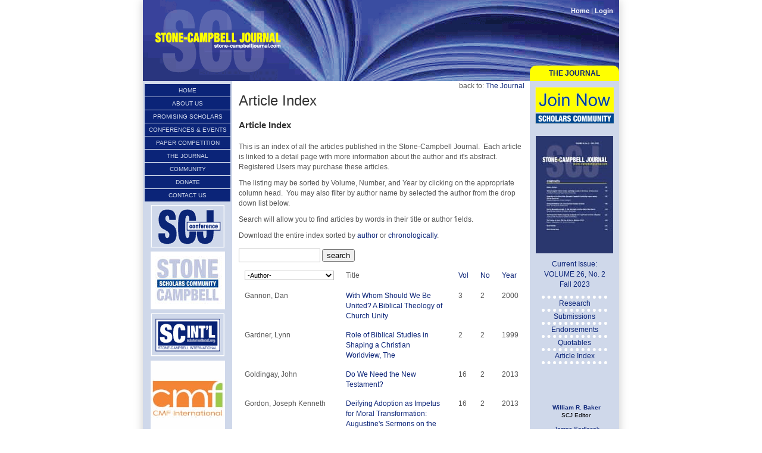

--- FILE ---
content_type: text/html; charset=utf-8
request_url: http://www.stone-campbelljournal.com/the_journal/article_index/not_cached/?tx_caglonglists_pi1%5Bstart%5D=0&tx_caglonglists_pi1%5BstartList%5D=220&tx_caglonglists_pi1%5BsortBy%5D=no&tx_caglonglists_pi1%5BsortDirection%5D=asc&tx_caglonglists_pi1%5BsortByPrev%5D=no
body_size: 8460
content:
<!DOCTYPE html>
<html lang="en">
<head>

<meta charset="utf-8">
<!-- 
	This website is powered by TYPO3 - inspiring people to share!
	TYPO3 is a free open source Content Management Framework initially created by Kasper Skaarhoj and licensed under GNU/GPL.
	TYPO3 is copyright 1998-2013 of Kasper Skaarhoj. Extensions are copyright of their respective owners.
	Information and contribution at http://typo3.org/
-->

<base href="http://www.stone-campbelljournal.com/">


<meta name="generator" content="TYPO3 4.7 CMS">

<link rel="stylesheet" type="text/css" href="typo3temp/stylesheet_ce62659f6a.css?1385738159" media="all">
<link rel="stylesheet" type="text/css" href="fileadmin/templates/skins/skin_scj2012/css/mainstyles.css?1551408342" media="all">
<link rel="stylesheet" type="text/css" href="fileadmin/templates/skins/skin_scj2012/css/rte.css?1338499532" media="all">


<script src="fileadmin/templates/skins/skin_scj2012/js/jquery-1.6.2.min.js?1328991882" type="text/javascript"></script>
<script src="fileadmin/templates/skins/skin_scj2012/js/skin.js?1327772826" type="text/javascript"></script>
<script src="typo3conf/ext/templavoila_framework/core_templates/js/core.js?1385738034" type="text/javascript"></script>
<script src="typo3temp/javascript_055fe1c821.js?1327773573" type="text/javascript"></script>


<title>Article Index &#124; Stone-Campbell Journal </title>
	<!--[if IE 6]>
		<link rel="stylesheet" type="text/css" href="fileadmin/templates/skins/skin_scj2012/css/ie6.css" />
	<![endif]-->


</head>
<body id="f1f">


	<div id="pageWrap" class="subpage">
	<div id="header"><div id="masthead"><a href="http://www.stone-campbelljournal.com/" target="_top" ><img src="typo3temp/pics/b6817f2ac3.gif" width="250" height="130" alt=""></a></div><div class="topNav"><a href="/" >Home</a>&nbsp;&#124;&nbsp;<a href="login/?return_url=%2Fthe_journal%2Farticle_index%2Fnot_cached%2F%3Ftx_caglonglists_pi1%5Bstart%5D%3D0&amp;tx_caglonglists_pi1%5BstartList%5D=220&amp;tx_caglonglists_pi1%5BsortBy%5D=no&amp;tx_caglonglists_pi1%5BsortDirection%5D=asc&amp;tx_caglonglists_pi1%5BsortByPrev%5D=no" >Login</a></div><div id="righttab"><a href="/the_journal/">The Journal</a></div><div class="clearOnly"></div><div class="clear"></div></div>
	
	
	
	
	

	

	<div id="generatedContent-1-wrapper"><div id="globalMenu-wrapper"><ul id="globalMenu"><li><a href="/"  >Home</a></li><li><a href="about_us/"  >About Us</a><ul class="submenu"><li><a href="about_us/purpose_and_general_information/"  >Purpose and General Information</a></li><li><a href="about_us/editors/"  >Editors</a></li><li class="last"><a href="about_us/stone_campbell_international/"  >Stone Campbell International</a></li></ul></li><li><a href="promising_scholars/"  >Promising Scholars</a><ul class="submenu"><li><a href="promising_scholars/2024-promising-scholars/"  >2024 Promising Scholars</a></li><li><a href="promising_scholars/2023-promising-scholars/"  >2023 Promising Scholars</a></li><li><a href="promising_scholars/2022-promising-scholars/"  >2022 Promising Scholars</a></li><li><a href="promising_scholars/2021-promising-scholars/"  >2021 Promising Scholars</a></li><li><a href="promising_scholars/2020-promising-scholars/"  >2020 Promising Scholars</a></li><li><a href="promising_scholars/2019-promising-scholars/"  >2019 Promising Scholars</a></li><li><a href="promising_scholars/2018-promising-scholars/"  >2018 Promising Scholars</a></li><li><a href="promising_scholars/2017-promising-scholars/"  >2017 Promising Scholars</a></li><li><a href="promising_scholars/2016-promising-scholars/"  >2016 Promising Scholars</a></li><li><a href="promising_scholars/2015-promising-scholars/"  >2015 Promising Scholars</a></li><li><a href="promising_scholars/2014-promising-scholars/"  >2014 Promising Scholars</a></li><li><a href="promising_scholars/2013-promising-scholars/"  >2013 Promising Scholars</a></li><li><a href="promising_scholars/2012-promising-scholars/"  >2012 Promising Scholars</a></li><li><a href="promising_scholars/2011_promising_scholars/"  >2011 Promising Scholars</a></li><li><a href="promising_scholars/2010_promising_scholars/"  >2010 Promising Scholars</a></li><li><a href="promising_scholars/2009_promising_scholars/"  >2009 Promising Scholars</a></li><li><a href="promising_scholars/2008_promising_scholars/"  >2008 Promising Scholars</a></li><li><a href="promising_scholars/2007_promising_scholars/"  >2007 Promising Scholars</a></li><li><a href="promising_scholars/2006_promising_scholars/"  >2006 Promising Scholars</a></li><li><a href="promising_scholars/2005_promising_scholars/"  >2005 Promising Scholars</a></li><li><a href="promising_scholars/2004_promising_scholars/"  >2004 Promising Scholars</a></li><li class="last"><a href="promising_scholars/2003_promising_scholars/"  >2003 Promising Scholars</a></li></ul></li><li><a href="conferences-events/"  >Conferences &amp; Events</a><ul class="submenu"><li><a href="conferences-events/2024-stone-campbell-journal-conference/"  >2024 Stone Campbell Journal Conference</a></li><li><a href="conferences/past_conferences/"  >Past Conferences</a></li><li class="last"><a href="conferences-events/featured-audio/"  >Featured Audio</a></li></ul></li><li><a href="paper-competition/"  >Paper Competition</a><ul class="submenu"><li><a href="student-paper-competition/competition-rules/"  >Competition Rules</a></li><li><a href="paper-competition/meet-the-directors/"  >Meet the Directors</a></li><li class="last"><a href="paper-competition/poster/" target="_blank"  >Competition Poster</a></li></ul></li><li><a href="the_journal/research/"  >The Journal</a><ul class="submenu"><li><a href="the_journal/submissions/"  >Submissions</a></li><li><a href="the_journal/endorsements/"  >Endorsements</a></li><li><a href="the_journal/quotables/"  >Quotables</a></li><li class="active"><a href="the_journal/article_index/"  >Article Index</a></li><li class="last"><a href="the_journal/research/"  >Research</a></li></ul></li><li><a href="community/scholars-community/"  >Community</a><ul class="submenu"><li class="last"><a href="community/scholars-community/"  >Scholars Community</a></li></ul></li><li><a href="donate/" target="_blank"  >Donate</a></li><li><a href="contact-us/"  >Contact Us</a></li></ul><div class="clear"></div></div><!-- end #globalMenu  -->
	<div id="generatedContent-1"><div id="c3038" class="csc-default">
	<a href="conferences-events/" class="plainImageLink"><img src="uploads/tx_templavoila/scj-conf-logo_01.gif" width="125" height="73" class="plainImage" style="margin-top:5px;margin-bottom:0px;margin-right:12px;margin-left:13px;display:block;" alt="Stone-Campbell Journal Conference"></a>
</div><div id="c3156" class="csc-default">
	<a href="community/scholars-community/" class="plainImageLink"><img src="typo3temp/pics/36187f6a2b.jpg" width="125" height="97" class="plainImage" style="margin-top:5px;margin-bottom:0px;margin-right:12px;margin-left:13px;display:block;" alt="Stone Campbell Scholars Community"></a>
</div><div id="c3039" class="csc-default">
	<a href="about_us/stone_campbell_international/" class="plainImageLink"><img src="uploads/tx_templavoila/sci-logo_01.gif" width="125" height="76" class="plainImage" style="margin-top:5px;margin-bottom:0px;margin-right:12px;margin-left:13px;display:block;" alt="Stone Campbell International"></a>
</div><div id="c3059" class="csc-default">
<div class="bannerads">
    
    <div style="margin-top:0px; margin-right:0px; margin-bottom:0px; margin-left:0px; "><a href="the_journal/article_index/not_cached/?tx_macinabanners_pi1%5Bbanneruid%5D=15" target="_blank" ><img src="uploads/tx_macinabanners/cmf-logo-2022.jpg" width="125" height="125" alt=""></a></div>
</td>
    
</div>
</div></div><!-- end #generatedContent-1  -->
	</div>
	
	<a href="the_journal/article_index/not_cached/?tx_caglonglists_pi1%5Bstart%5D=0&amp;tx_caglonglists_pi1%5BstartList%5D=220&amp;tx_caglonglists_pi1%5BsortBy%5D=no&amp;tx_caglonglists_pi1%5BsortDirection%5D=asc&amp;tx_caglonglists_pi1%5BsortByPrev%5D=no#beginContent" id="beginContent" class="outOfSight" name="beginContent"></a><div id="contentBlockWrapper"><div id="breadcrumb">back to:&nbsp;<a href="the_journal/research/" title="The Journal" onfocus="blurLink(this);"  >The Journal</a></div>
	<div id="contentBlock-1"><!--TYPO3SEARCH_begin--><h1 class="csc-firstHeader centralHeadline">Article Index</h1><div id="c2293" class="csc-default"><header class="csc-header csc-header-n1"><h2 class="csc-firstHeader">Article Index</h2></header><p>This is an index of all the articles published in the Stone-Campbell Journal.&nbsp; Each article is linked to a detail page with more information about the author and it's abstract.&nbsp; Registered Users may purchase these articles.</p>
<p>The listing may be sorted by Volume, Number, and Year by clicking on the appropriate column head.&nbsp; You may also filter by author name by selected the author from the drop down list below.</p>
<p>Search will allow you to find articles by words in their title or author fields.</p>
<p>Download the entire index sorted by <a href="fileadmin/pdfs/scj-article-index-author.pdf" target="_blank" >author</a> or <a href="fileadmin/pdfs/scj-article-index-chron.pdf" target="_blank" >chronologically</a>.</p></div><div id="c2292" class="csc-default"><div class="tx-caglonglists-pi1">
		
<form id="cag_form" method="post" action="the_journal/article_index/not_cached/?tx_caglonglists_pi1%5Bstart%5D=0&tx_caglonglists_pi1%5BsortBy%5D=no&tx_caglonglists_pi1%5BsortDirection%5D=asc&tx_caglonglists_pi1%5BsortByPrev%5D=no">
<!-- The searchform: optional (Can be enabled / Disabled in yourflexform configuration) -->
<input id="searchfield" type="text" maxlength="120" size="15" value="" name="tx_caglonglists_pi1[allfields]"/>
<input id="submitbutton" class="longlistsubmit" type="submit" value="search" name="submitform"/>

<div class="longlist_result">
    
      <table>
      <!-- Result Table Head: Please Adapt Head to the columns you are displaying (as configured in your Flexform/Plugin configuration -->
      <tr class="addresshead">
        
        <th id="column1">
            
            <select name="tx_caglonglists_pi1[author]" onchange="document.getElementById('cag_form').submit();" id="cag_longlist_sel2">
                
                <option value="" selected="selected"></option>
                
                <option value="" selected="selected">-Author-</option>
                
                <option value="Albee, Rick" >Albee, Rick</option>
                
                <option value="Allen, Amy Lindeman" >Allen, Amy Lindeman</option>
                
                <option value="Alterman, Mark" >Alterman, Mark</option>
                
                <option value="Amonette, Austin Bennett" >Amonette, Austin Bennett</option>
                
                <option value="Anthony, Paul" >Anthony, Paul</option>
                
                <option value="Baker, William R." >Baker, William R.</option>
                
                <option value="Balmer, Randall" >Balmer, Randall</option>
                
                <option value="Barnett, Lisa" >Barnett, Lisa</option>
                
                <option value="Bellizzi, Frank V." >Bellizzi, Frank V.</option>
                
                <option value="Bembry, Jason" >Bembry, Jason</option>
                
                <option value="Birmingham, Carrie" >Birmingham, Carrie</option>
                
                <option value="Blackburn, Barry, Sr." >Blackburn, Barry, Sr.</option>
                
                <option value="Blackburn, Lee" >Blackburn, Lee</option>
                
                <option value="Blakely, Kate" >Blakely, Kate</option>
                
                <option value="Blomberg, Craig L." >Blomberg, Craig L.</option>
                
                <option value="Blowers, Paul M." >Blowers, Paul M.</option>
                
                <option value="Boring, M. Eugene" >Boring, M. Eugene</option>
                
                <option value="Bowman, Craig D." >Bowman, Craig D.</option>
                
                <option value="Brandell, Eric" >Brandell, Eric</option>
                
                <option value="Breitenbach, Zachary" >Breitenbach, Zachary</option>
                
                <option value="Bridges, Carl B." >Bridges, Carl B.</option>
                
                <option value="Briley, Terry" >Briley, Terry</option>
                
                <option value="Brown, Shaun C." >Brown, Shaun C.</option>
                
                <option value="Bruner, Ron" >Bruner, Ron</option>
                
                <option value="Buchanan, Shane" >Buchanan, Shane</option>
                
                <option value="Burgess, Aaron" >Burgess, Aaron</option>
                
                <option value="Carey, Holly" >Carey, Holly</option>
                
                <option value="Cariaga, Peter H." >Cariaga, Peter H.</option>
                
                <option value="Carman, Amy Smith" >Carman, Amy Smith</option>
                
                <option value="Carmen, Jon" >Carmen, Jon</option>
                
                <option value="Carr, Raymond" >Carr, Raymond</option>
                
                <option value="Carroll R., M. Daniel" >Carroll R., M. Daniel</option>
                
                <option value="Castelein, John P." >Castelein, John P.</option>
                
                <option value="Caulley, Thomas Scott" >Caulley, Thomas Scott</option>
                
                <option value="Cherok, Richard J." >Cherok, Richard J.</option>
                
                <option value="Childers, Joel" >Childers, Joel</option>
                
                <option value="Clanton, J. Caleb" >Clanton, J. Caleb</option>
                
                <option value="Clark, Ronald R., Jr." >Clark, Ronald R., Jr.</option>
                
                <option value="Cochell, Trevor" >Cochell, Trevor</option>
                
                <option value="Cone, Steven D." >Cone, Steven D.</option>
                
                <option value="Cooper, Derek" >Cooper, Derek</option>
                
                <option value="Cottrell, Jack" >Cottrell, Jack</option>
                
                <option value="Crawford, Wes" >Crawford, Wes</option>
                
                <option value="Custer, William L." >Custer, William L.</option>
                
                <option value="Davis, Ellen F." >Davis, Ellen F.</option>
                
                <option value="Dudrey, Russ" >Dudrey, Russ</option>
                
                <option value="Duke, James O." >Duke, James O.</option>
                
                <option value="Dyke, Dan J." >Dyke, Dan J.</option>
                
                <option value="Eastvold, Kory" >Eastvold, Kory</option>
                
                <option value="Eaton, Cheryl" >Eaton, Cheryl</option>
                
                <option value="Eidson, Ryan E." >Eidson, Ryan E.</option>
                
                <option value="Estep, James Riley, Jr." >Estep, James Riley, Jr.</option>
                
                <option value="Estes, Derek." >Estes, Derek.</option>
                
                <option value="Estes, Laura Locke." >Estes, Laura Locke.</option>
                
                <option value="Fiensy, David A." >Fiensy, David A.</option>
                
                <option value="Fikes, Jason" >Fikes, Jason</option>
                
                <option value="Fletcher, Daniel H." >Fletcher, Daniel H.</option>
                
                <option value="Ford, David John" >Ford, David John</option>
                
                <option value="Foster, Douglas A." >Foster, Douglas A.</option>
                
                <option value="French, Monte" >French, Monte</option>
                
                <option value="Gannon, Dan" >Gannon, Dan</option>
                
                <option value="Gardner, Lynn" >Gardner, Lynn</option>
                
                <option value="Gilmore Sr, Kenneth" >Gilmore Sr, Kenneth</option>
                
                <option value="Goldingay, John" >Goldingay, John</option>
                
                <option value="Goldman II, George" >Goldman II, George</option>
                
                <option value="Goode, Richard C." >Goode, Richard C.</option>
                
                <option value="Gordon, Joseph Kenneth" >Gordon, Joseph Kenneth</option>
                
                <option value="Gorman, Heather H." >Gorman, Heather H.</option>
                
                <option value="Gorman, James L." >Gorman, James L.</option>
                
                <option value="Grana, Joe" >Grana, Joe</option>
                
                <option value="Gresham, Charles R." >Gresham, Charles R.</option>
                
                <option value="Groover, R. Edwin" >Groover, R. Edwin</option>
                
                <option value="Guy, Samuel" >Guy, Samuel</option>
                
                <option value="Hahlen, Mark Allen" >Hahlen, Mark Allen</option>
                
                <option value="Hale, Jess O., Jr." >Hale, Jess O., Jr.</option>
                
                <option value="Hale, Matthew B." >Hale, Matthew B.</option>
                
                <option value="Hall, Gary" >Hall, Gary</option>
                
                <option value="Ham, Clay" >Ham, Clay</option>
                
                <option value="Hamilton, Jennifer" >Hamilton, Jennifer</option>
                
                <option value="Hamilton, Mark W." >Hamilton, Mark W.</option>
                
                <option value="Handasyde, Kerrie" >Handasyde, Kerrie</option>
                
                <option value="Hardin, Les" >Hardin, Les</option>
                
                <option value="Harrison, John" >Harrison, John</option>
                
                <option value="Harty, Ryan James" >Harty, Ryan James</option>
                
                <option value="Hawkins, Ralph K." >Hawkins, Ralph K.</option>
                
                <option value="Heard, Christopher." >Heard, Christopher.</option>
                
                <option value="Heine, Ronald E." >Heine, Ronald E.</option>
                
                <option value="Helgerson, Bradley J." >Helgerson, Bradley J.</option>
                
                <option value="Helton, Stanley N." >Helton, Stanley N.</option>
                
                <option value="Hemmer, Ryan T." >Hemmer, Ryan T.</option>
                
                <option value="Henderson, Don" >Henderson, Don</option>
                
                <option value="Hendley, Cameron" >Hendley, Cameron</option>
                
                <option value="Henry, Hugh" >Henry, Hugh</option>
                
                <option value="Hicks, John Mark" >Hicks, John Mark</option>
                
                <option value="Highfield, Ronald" >Highfield, Ronald</option>
                
                <option value="Holladay, Carl R." >Holladay, Carl R.</option>
                
                <option value="Holloway, Gary" >Holloway, Gary</option>
                
                <option value="Hoover, James" >Hoover, James</option>
                
                <option value="Hoover, Joseph" >Hoover, Joseph</option>
                
                <option value="Houston, Joshua Seth" >Houston, Joshua Seth</option>
                
                <option value="Howe, Tyler" >Howe, Tyler</option>
                
                <option value="Huffard, Evertt W." >Huffard, Evertt W.</option>
                
                <option value="Hughes, Richard T." >Hughes, Richard T.</option>
                
                <option value="Hulbert, W. G." >Hulbert, W. G.</option>
                
                <option value="Hull, Robert F., Jr." >Hull, Robert F., Jr.</option>
                
                <option value="Hunnicut, Loretta" >Hunnicut, Loretta</option>
                
                <option value="Hunter, Steven C." >Hunter, Steven C.</option>
                
                <option value="Hunter, Victor L." >Hunter, Victor L.</option>
                
                <option value="Ice, McGarvey" >Ice, McGarvey</option>
                
                <option value="Jeffery, Joshua Ward" >Jeffery, Joshua Ward</option>
                
                <option value="Jobes, Karen S." >Jobes, Karen S.</option>
                
                <option value="Johnson, Luke Timothy" >Johnson, Luke Timothy</option>
                
                <option value="Jones, Austin L." >Jones, Austin L.</option>
                
                <option value="Jones, John Davis" >Jones, John Davis</option>
                
                <option value="Jones, Kelvin" >Jones, Kelvin</option>
                
                <option value="Jones, Melynne B." >Jones, Melynne B.</option>
                
                <option value="Jorgenson, Dale A." >Jorgenson, Dale A.</option>
                
                <option value="Keener, Craig" >Keener, Craig</option>
                
                <option value="Keith, Chris" >Keith, Chris</option>
                
                <option value="Kennard, Doug" >Kennard, Doug</option>
                
                <option value="Kenneson, Philip D." >Kenneson, Philip D.</option>
                
                <option value="Kilinski, April Conley" >Kilinski, April Conley</option>
                
                <option value="Kissling, Paul J." >Kissling, Paul J.</option>
                
                <option value="Knopp, Richard A." >Knopp, Richard A.</option>
                
                <option value="Knowles, Lloyd" >Knowles, Lloyd</option>
                
                <option value="Krause, Mark S." >Krause, Mark S.</option>
                
                <option value="Kurka, Robert C." >Kurka, Robert C.</option>
                
                <option value="Lambert, Byron C." >Lambert, Byron C.</option>
                
                <option value="Langford, Ben" >Langford, Ben</option>
                
                <option value="Langstaff, Beth" >Langstaff, Beth</option>
                
                <option value="Lantzer, Benjamin" >Lantzer, Benjamin</option>
                
                <option value="Lappeman, James" >Lappeman, James</option>
                
                <option value="Laster, Ethan" >Laster, Ethan</option>
                
                <option value="Lawson, Stephen C." >Lawson, Stephen C.</option>
                
                <option value="Lee, Mason" >Lee, Mason</option>
                
                <option value="Lewis, Jack P." >Lewis, Jack P.</option>
                
                <option value="Lindsay, Dennis R." >Lindsay, Dennis R.</option>
                
                <option value="Linton, Gregory" >Linton, Gregory</option>
                
                <option value="Little, David L." >Little, David L.</option>
                
                <option value="Long, Jesse" >Long, Jesse</option>
                
                <option value="Long, Jesse C., Jr." >Long, Jesse C., Jr.</option>
                
                <option value="Longman, Tremper III" >Longman, Tremper III</option>
                
                <option value="Magness, Lee" >Magness, Lee</option>
                
                <option value="Manor, Dale W." >Manor, Dale W.</option>
                
                <option value="Marshall, I. Howard" >Marshall, I. Howard</option>
                
                <option value="Matson, David Lertis" >Matson, David Lertis</option>
                
                <option value="Matson, Mark A." >Matson, Mark A.</option>
                
                <option value="McGee, Zane" >McGee, Zane</option>
                
                <option value="McKinzie, Greg" >McKinzie, Greg</option>
                
                <option value="McKinzie, Gregory E." >McKinzie, Gregory E.</option>
                
                <option value="McKnight, Scot" >McKnight, Scot</option>
                
                <option value="Messner, Brian E." >Messner, Brian E.</option>
                
                <option value="Miller II, Richard D." >Miller II, Richard D.</option>
                
                <option value="Miller, J. David" >Miller, J. David</option>
                
                <option value="Miller, Jeff" >Miller, Jeff</option>
                
                <option value="Monts, Aaron" >Monts, Aaron</option>
                
                <option value="Moret, Ross" >Moret, Ross</option>
                
                <option value="Morgan, Peter M." >Morgan, Peter M.</option>
                
                <option value="Morgan, Ronald J." >Morgan, Ronald J.</option>
                
                <option value="Myers, Kippy" >Myers, Kippy</option>
                
                <option value="Nash, Bryan A." >Nash, Bryan A.</option>
                
                <option value="Nichols, Andrew" >Nichols, Andrew</option>
                
                <option value="Nickelson, Ronald L." >Nickelson, Ronald L.</option>
                
                <option value="Norris, Frederick W." >Norris, Frederick W.</option>
                
                <option value="North, James" >North, James</option>
                
                <option value="Nugent, John C." >Nugent, John C.</option>
                
                <option value="O'Lynn, Rob" >O'Lynn, Rob</option>
                
                <option value="Olbricht, Thomas H." >Olbricht, Thomas H.</option>
                
                <option value="Olree, Andy G." >Olree, Andy G.</option>
                
                <option value="Otey, Melvin L." >Otey, Melvin L.</option>
                
                <option value="Owens, Jody" >Owens, Jody</option>
                
                <option value="Paddock, Alisha" >Paddock, Alisha</option>
                
                <option value="Parbarcus, Michael" >Parbarcus, Michael</option>
                
                <option value="Pemberton, Glenn" >Pemberton, Glenn</option>
                
                <option value="Pinnock, Clark H." >Pinnock, Clark H.</option>
                
                <option value="Poirier, John C." >Poirier, John C.</option>
                
                <option value="Rea, Robert" >Rea, Robert</option>
                
                <option value="Rix, Charles M." >Rix, Charles M.</option>
                
                <option value="Roberts, J.J.M." >Roberts, J.J.M.</option>
                
                <option value="Rodriguez, Daniel A." >Rodriguez, Daniel A.</option>
                
                <option value="Rollston, Christopher A." >Rollston, Christopher A.</option>
                
                <option value="Rumple, John" >Rumple, John</option>
                
                <option value="Schnabel, Eckhard" >Schnabel, Eckhard</option>
                
                <option value="Schoville, Keith N." >Schoville, Keith N.</option>
                
                <option value="Seay, Scott D." >Seay, Scott D.</option>
                
                <option value="Sedlacek, James" >Sedlacek, James</option>
                
                <option value="Seesengood, Robert Paul" >Seesengood, Robert Paul</option>
                
                <option value="Seibert, Eric A." >Seibert, Eric A.</option>
                
                <option value="Selby, Gary S." >Selby, Gary S.</option>
                
                <option value="Sennett, James F." >Sennett, James F.</option>
                
                <option value="Sensing, Timothy R." >Sensing, Timothy R.</option>
                
                <option value="Shields, Bruce E." >Shields, Bruce E.</option>
                
                <option value="Shirck, Ryan" >Shirck, Ryan</option>
                
                <option value="Simpson, Christopher" >Simpson, Christopher</option>
                
                <option value="Singleton, Steve" >Singleton, Steve</option>
                
                <option value="Smith Jr., L. Thomas" >Smith Jr., L. Thomas</option>
                
                <option value="Smith, David" >Smith, David</option>
                
                <option value="Smith, Shawn" >Smith, Shawn</option>
                
                <option value="Smith, Thomas, Jr." >Smith, Thomas, Jr.</option>
                
                <option value="Snyder, Benjamin J." >Snyder, Benjamin J.</option>
                
                <option value="Snyder, Lee" >Snyder, Lee</option>
                
                <option value="Spencer, Patrick" >Spencer, Patrick</option>
                
                <option value="Springer, Tony" >Springer, Tony</option>
                
                <option value="Sprinkle, Joe M." >Sprinkle, Joe M.</option>
                
                <option value="Stanglin, Keith D." >Stanglin, Keith D.</option>
                
                <option value="Stewart, Tyler" >Stewart, Tyler</option>
                
                <option value="Stone, Barton W." >Stone, Barton W.</option>
                
                <option value="Strickland, Michael" >Strickland, Michael</option>
                
                <option value="Stuckenbruck, Loren T." >Stuckenbruck, Loren T.</option>
                
                <option value="Sumney, Jerry L." >Sumney, Jerry L.</option>
                
                <option value="Sweatman, Carl S." >Sweatman, Carl S.</option>
                
                <option value="Thatcher, Tom" >Thatcher, Tom</option>
                
                <option value="Thompson, Bill" >Thompson, Bill</option>
                
                <option value="Thurston, Bonnie Bowman" >Thurston, Bonnie Bowman</option>
                
                <option value="Thweatt-Bates, Jennifer" >Thweatt-Bates, Jennifer</option>
                
                <option value="Todd, Randy" >Todd, Randy</option>
                
                <option value="Totty, Jonathan" >Totty, Jonathan</option>
                
                <option value="Towne, Phil" >Towne, Phil</option>
                
                <option value="Turner, William Lofton" >Turner, William Lofton</option>
                
                <option value="Tyson, LaTanya" >Tyson, LaTanya</option>
                
                <option value="Valentine, Katy E." >Valentine, Katy E.</option>
                
                <option value="Van Der Poll, Ronnie" >Van Der Poll, Ronnie</option>
                
                <option value="Warden, Duane" >Warden, Duane</option>
                
                <option value="Weatherly, Jon A." >Weatherly, Jon A.</option>
                
                <option value="Weedman, Mark" >Weedman, Mark</option>
                
                <option value="Wetzel, C. Robert" >Wetzel, C. Robert</option>
                
                <option value="White, Ethelene Bruce" >White, Ethelene Bruce</option>
                
                <option value="Wiebe, Ben" >Wiebe, Ben</option>
                
                <option value="Wiebe, Mark" >Wiebe, Mark</option>
                
                <option value="Wilgus, J. Blair" >Wilgus, J. Blair</option>
                
                <option value="Williams, C. Michael" >Williams, C. Michael</option>
                
                <option value="Williams, D. Newell" >Williams, D. Newell</option>
                
                <option value="Willis, John T." >Willis, John T.</option>
                
                <option value="Yencich, Danny" >Yencich, Danny</option>
                
                <option value="Young, John" >Young, John</option>
                
                <option value="Young, Michael R." >Young, Michael R.</option>
                
                <option value="Zaiger, Jason" >Zaiger, Jason</option>
                
                <option value="Zorn, Walter D." >Zorn, Walter D.</option>
                
            </select>
            
        </th>

        <th>
            Title
        </th>
        <th>
            <a href="the_journal/article_index/not_cached/?tx_caglonglists_pi1%5Bstart%5D=0&tx_caglonglists_pi1%5BstartList%5D=220&tx_caglonglists_pi1%5BsortBy%5D=vol&tx_caglonglists_pi1%5BsortDirection%5D=asc&tx_caglonglists_pi1%5BsortByPrev%5D=no">Vol</a>
        </th>
        <th>
            <a href="the_journal/article_index/not_cached/?tx_caglonglists_pi1%5Bstart%5D=0&tx_caglonglists_pi1%5BstartList%5D=220&tx_caglonglists_pi1%5BsortBy%5D=no&tx_caglonglists_pi1%5BsortDirection%5D=desc&tx_caglonglists_pi1%5BsortByPrev%5D=no">No</a>
        </th>
        <th>
           <a href="the_journal/article_index/not_cached/?tx_caglonglists_pi1%5Bstart%5D=0&tx_caglonglists_pi1%5BstartList%5D=220&tx_caglonglists_pi1%5BsortBy%5D=year&tx_caglonglists_pi1%5BsortDirection%5D=asc&tx_caglonglists_pi1%5BsortByPrev%5D=no">Year</a>
        </th>
        
      </tr>

      <!-- Result Table Body: Don't change anything here-->
      
      <tr class="longlistrow">
        <td>Gannon, Dan</td><td><a href='/the_journal/research/volume-3-issue-2/30201'>With Whom Should We Be United? A Biblical Theology of Church Unity</a></td><td>3</td><td>2</td><td>2000</td>
      </tr>
      
      <tr class="longlistrow">
        <td>Gardner, Lynn</td><td><a href='/the_journal/research/volume-2-issue-2/20205'>Role of Biblical Studies in Shaping a Christian Worldview, The</a></td><td>2</td><td>2</td><td>1999</td>
      </tr>
      
      <tr class="longlistrow">
        <td>Goldingay, John</td><td><a href='/the_journal/research/volume-16-issue-2/160206'>Do We Need the New Testament?</a></td><td>16</td><td>2</td><td>2013</td>
      </tr>
      
      <tr class="longlistrow">
        <td>Gordon, Joseph Kenneth</td><td><a href='/the_journal/research/volume-16-issue-2/160203'>Deifying Adoption as Impetus for Moral Transformation: Augustine's Sermons on the Christological Ethics of 'Godhood'</a></td><td>16</td><td>2</td><td>2013</td>
      </tr>
      
      <tr class="longlistrow">
        <td>Gorman, James L.</td><td><a href='/the_journal/research/volume-14-issue-2/140202'>The Stone-Campbell Movement's Responses to Evolution, 1859-1900</a></td><td>14</td><td>2</td><td>2011</td>
      </tr>
      
      <tr class="longlistrow">
        <td>Gorman, James L.</td><td><a href='/the_journal/research/volume-16-issue-2/160202'>From Burning to Blessing: Baptist Reception of Alexander Campbell's New Translation</a></td><td>16</td><td>2</td><td>2013</td>
      </tr>
      
      <tr class="longlistrow">
        <td>Hahlen, Mark Allen</td><td><a href='/the_journal/research/volume-3-issue-2/30206'>Background and Use of Equine Imagery in Zechariah, The</a></td><td>3</td><td>2</td><td>2000</td>
      </tr>
      
      <tr class="longlistrow">
        <td>Hale, Jess O., Jr.</td><td><a href='/the_journal/research/volume-23-issue-2/230201'>Disciples at Public Tables: A Public Servant's View of Stone-Campbell Movement Engagement with Public Policy</a></td><td>23</td><td>2</td><td>2020</td>
      </tr>
      
      <tr class="longlistrow">
        <td>Ham, Clay</td><td><a href='/the_journal/research/volume-3-issue-2/30204'>Christ Hymn in 1 Timothy 3:16, The</a></td><td>3</td><td>2</td><td>2000</td>
      </tr>
      
      <tr class="longlistrow">
        <td>Hamilton, Mark W.</td><td><a href='/the_journal/research/volume-6-issue-2/60206'>From the Brick Pits to the Holy Mountain: Exodus and Today's Homiletics</a></td><td>6</td><td>2</td><td>2003</td>
      </tr>
      
      <tr class="longlistrow">
        <td>Hamilton, Mark W.</td><td><a href='/the_journal/research/volume-9-issue-2/90202'>Transition and Continuity: Biblical Scholarship in Today's Churches of Christ</a></td><td>9</td><td>2</td><td>2006</td>
      </tr>
      
      <tr class="longlistrow">
        <td>Hardin, Les</td><td><a href='/the_journal/research/volume-15-issue-2/150205'>The Quest for the Spiritual Jesus: Jesus and the Spiritual Disciplines</a></td><td>15</td><td>2</td><td>2012</td>
      </tr>
      
      <tr class="longlistrow">
        <td>Hardin, Les</td><td><a href='/the_journal/research/volume-17-issue-2/170206'>A Theology of the Hymns in Revelation</a></td><td>17</td><td>2</td><td>2014</td>
      </tr>
      
      <tr class="longlistrow">
        <td>Heine, Ronald E.</td><td><a href='/the_journal/research/volume-5-issue-2/50201'>Alexander Campbell and the Old Testament</a></td><td>5</td><td>2</td><td>2002</td>
      </tr>
      
      <tr class="longlistrow">
        <td>Helgerson, Bradley J.</td><td><a href='/the_journal/research/volume-24-issue-2/240204'>Jack Cottrell's Defense of Baptism as the Occasional Condition: Examining an Underlying Defeater of Traditional Objections</a></td><td>24</td><td>2</td><td>2021</td>
      </tr>
      
      <tr class="longlistrow">
        <td>Hemmer, Ryan T.</td><td><a href='/the_journal/research/volume-15-issue-2/150204'>After All, What is a Man in Nature?: Technology, Nihilism, and the Meaning of Man</a></td><td>15</td><td>2</td><td>2012</td>
      </tr>
      
      <tr class="longlistrow">
        <td>Hicks, John Mark</td><td><a href='/the_journal/research/volume-13-issue-2/130201'>Churches of Christ and the Lord's Supper: Twentieth Century Perspectives</a></td><td>13</td><td>2</td><td>2010</td>
      </tr>
      
      <tr class="longlistrow">
        <td>Hicks, John Mark</td><td><a href='/the_journal/research/volume-17-issue-2/170201'>Consensus Tigurinus and a Baptismal Rapprochement between Baptists and Churches of Christ</a></td><td>17</td><td>2</td><td>2014</td>
      </tr>
      
      <tr class="longlistrow">
        <td>Hicks, John Mark</td><td><a href='/the_journal/research/volume-21-issue-2/210201'>The Unfinished Business of the Protestant Reformation: Alexander Campbell's Relationship to Protestantism</a></td><td>21</td><td>2</td><td>2018</td>
      </tr>
      
      <tr class="longlistrow">
        <td>Hicks, John Mark</td><td><a href='/the_journal/research/volume-6-issue-2/60201'>Mediating the War between Armenians and Calvinists on Election and Security: A Stone-Campbell Perspective</a></td><td>6</td><td>2</td><td>2003</td>
      </tr>
      

      </table>
    
</div>
</form>

<div class="longlist_pages">
    <p />
    <p />
    
        &nbsp;<a href="the_journal/article_index/not_cached/?tx_caglonglists_pi1%5Bstart%5D=0&tx_caglonglists_pi1%5BstartList%5D=0&tx_caglonglists_pi1%5BsortBy%5D=no&tx_caglonglists_pi1%5BsortDirection%5D=asc&tx_caglonglists_pi1%5BsortByPrev%5D=no">Page&nbsp;1</a> |&nbsp;<a href="the_journal/article_index/not_cached/?tx_caglonglists_pi1%5Bstart%5D=0&tx_caglonglists_pi1%5BstartList%5D=20&tx_caglonglists_pi1%5BsortBy%5D=no&tx_caglonglists_pi1%5BsortDirection%5D=asc&tx_caglonglists_pi1%5BsortByPrev%5D=no">Page&nbsp;2</a> |&nbsp;<a href="the_journal/article_index/not_cached/?tx_caglonglists_pi1%5Bstart%5D=0&tx_caglonglists_pi1%5BstartList%5D=40&tx_caglonglists_pi1%5BsortBy%5D=no&tx_caglonglists_pi1%5BsortDirection%5D=asc&tx_caglonglists_pi1%5BsortByPrev%5D=no">Page&nbsp;3</a> |&nbsp;<a href="the_journal/article_index/not_cached/?tx_caglonglists_pi1%5Bstart%5D=0&tx_caglonglists_pi1%5BstartList%5D=60&tx_caglonglists_pi1%5BsortBy%5D=no&tx_caglonglists_pi1%5BsortDirection%5D=asc&tx_caglonglists_pi1%5BsortByPrev%5D=no">Page&nbsp;4</a> |&nbsp;<a href="the_journal/article_index/not_cached/?tx_caglonglists_pi1%5Bstart%5D=0&tx_caglonglists_pi1%5BstartList%5D=80&tx_caglonglists_pi1%5BsortBy%5D=no&tx_caglonglists_pi1%5BsortDirection%5D=asc&tx_caglonglists_pi1%5BsortByPrev%5D=no">Page&nbsp;5</a> |&nbsp;<a href="the_journal/article_index/not_cached/?tx_caglonglists_pi1%5Bstart%5D=0&tx_caglonglists_pi1%5BstartList%5D=100&tx_caglonglists_pi1%5BsortBy%5D=no&tx_caglonglists_pi1%5BsortDirection%5D=asc&tx_caglonglists_pi1%5BsortByPrev%5D=no">Page&nbsp;6</a> |&nbsp;<a href="the_journal/article_index/not_cached/?tx_caglonglists_pi1%5Bstart%5D=0&tx_caglonglists_pi1%5BstartList%5D=120&tx_caglonglists_pi1%5BsortBy%5D=no&tx_caglonglists_pi1%5BsortDirection%5D=asc&tx_caglonglists_pi1%5BsortByPrev%5D=no">Page&nbsp;7</a> |&nbsp;<a href="the_journal/article_index/not_cached/?tx_caglonglists_pi1%5Bstart%5D=0&tx_caglonglists_pi1%5BstartList%5D=140&tx_caglonglists_pi1%5BsortBy%5D=no&tx_caglonglists_pi1%5BsortDirection%5D=asc&tx_caglonglists_pi1%5BsortByPrev%5D=no">Page&nbsp;8</a> |&nbsp;<a href="the_journal/article_index/not_cached/?tx_caglonglists_pi1%5Bstart%5D=0&tx_caglonglists_pi1%5BstartList%5D=160&tx_caglonglists_pi1%5BsortBy%5D=no&tx_caglonglists_pi1%5BsortDirection%5D=asc&tx_caglonglists_pi1%5BsortByPrev%5D=no">Page&nbsp;9</a> |&nbsp;<a href="the_journal/article_index/not_cached/?tx_caglonglists_pi1%5Bstart%5D=0&tx_caglonglists_pi1%5BstartList%5D=180&tx_caglonglists_pi1%5BsortBy%5D=no&tx_caglonglists_pi1%5BsortDirection%5D=asc&tx_caglonglists_pi1%5BsortByPrev%5D=no">Page&nbsp;10</a> |&nbsp;<a href="the_journal/article_index/not_cached/?tx_caglonglists_pi1%5Bstart%5D=0&tx_caglonglists_pi1%5BstartList%5D=200&tx_caglonglists_pi1%5BsortBy%5D=no&tx_caglonglists_pi1%5BsortDirection%5D=asc&tx_caglonglists_pi1%5BsortByPrev%5D=no">Page&nbsp;11</a> |&nbsp;<a href="the_journal/article_index/not_cached/?tx_caglonglists_pi1%5Bstart%5D=0&tx_caglonglists_pi1%5BstartList%5D=220&tx_caglonglists_pi1%5BsortBy%5D=no&tx_caglonglists_pi1%5BsortDirection%5D=asc&tx_caglonglists_pi1%5BsortByPrev%5D=no">Page&nbsp;12</a> |&nbsp;<a href="the_journal/article_index/not_cached/?tx_caglonglists_pi1%5Bstart%5D=0&tx_caglonglists_pi1%5BstartList%5D=240&tx_caglonglists_pi1%5BsortBy%5D=no&tx_caglonglists_pi1%5BsortDirection%5D=asc&tx_caglonglists_pi1%5BsortByPrev%5D=no">Page&nbsp;13</a> |&nbsp;<a href="the_journal/article_index/not_cached/?tx_caglonglists_pi1%5Bstart%5D=0&tx_caglonglists_pi1%5BstartList%5D=260&tx_caglonglists_pi1%5BsortBy%5D=no&tx_caglonglists_pi1%5BsortDirection%5D=asc&tx_caglonglists_pi1%5BsortByPrev%5D=no">Page&nbsp;14</a> |&nbsp;<a href="the_journal/article_index/not_cached/?tx_caglonglists_pi1%5Bstart%5D=0&tx_caglonglists_pi1%5BstartList%5D=280&tx_caglonglists_pi1%5BsortBy%5D=no&tx_caglonglists_pi1%5BsortDirection%5D=asc&tx_caglonglists_pi1%5BsortByPrev%5D=no">Page&nbsp;15</a> |&nbsp;<a href="the_journal/article_index/not_cached/?tx_caglonglists_pi1%5Bstart%5D=0&tx_caglonglists_pi1%5BstartList%5D=300&tx_caglonglists_pi1%5BsortBy%5D=no&tx_caglonglists_pi1%5BsortDirection%5D=asc&tx_caglonglists_pi1%5BsortByPrev%5D=no">Page&nbsp;16</a> |&nbsp;<a href="the_journal/article_index/not_cached/?tx_caglonglists_pi1%5Bstart%5D=0&tx_caglonglists_pi1%5BstartList%5D=320&tx_caglonglists_pi1%5BsortBy%5D=no&tx_caglonglists_pi1%5BsortDirection%5D=asc&tx_caglonglists_pi1%5BsortByPrev%5D=no">Page&nbsp;17</a> |
    
</div>

	</div>
	</div><!--TYPO3SEARCH_end--><div class="clearOnly">&nbsp;</div></div>
	</div>

	
	<div id="generatedContent-2"><div id="c3159" class="csc-default csc-space-before-10">
	<a href="community/join-now/" class="plainImageLink"><img src="uploads/tx_templavoila/scsc-joinnow.gif" width="133" height="62" class="plainImage" style="margin-top:0px;margin-bottom:0px;margin-right:0px;margin-left:9px;display:block;" alt="Join Now"></a>
</div><div id="c3042" class="csc-default csc-space-before-20"><div class="csc-textpic csc-textpic-center csc-textpic-above"><div class="csc-textpic-imagewrap"><div class="csc-textpic-center-outer"><div class="csc-textpic-center-inner"><figure class="csc-textpic-image csc-textpic-last"><a href="the_journal/research/volume-26-issue-2/" title="Volume 26 Issue 2"><img src="uploads/pics/2602-cover.jpg" width="130" height="197"  alt="Volume 26 Issue 2"></a></figure></div></div></div><div class="csc-textpic-text"><p>Current Issue:<br /><a href="the_journal/research/volume-26-issue-2/" >VOLUME 26, No. 2</a><br />Fall 2023</p></div></div></div><div id="c3043" class="csc-default"><ul><li><a href="the_journal/research/" >Research</a></li><li><a href="the_journal/submissions/" >Submissions</a></li><li><a href="the_journal/endorsements/" >Endorsements</a></li><li><a href="the_journal/quotables/" >Quotables</a></li><li><a href="the_journal/article_index/" >Article Index</a></li></ul></div><div id="c3040" class="csc-default csc-space-before-10"><p>&nbsp;</p>
<p>&nbsp;</p>
<p><a href="javascript:linkTo_UnCryptMailto('kygjrm8qahcbgrmpYymj,amk');" ><b>William R. Baker</b></a><br />SCJ Editor&nbsp;</p>
<p><a href="javascript:linkTo_UnCryptMailto('kygjrm8pctgcuqYqaglrcplyrgmlyj,mpe');" >James Sedlacek</a><br />Review Coordinator</p>
<p><a href="javascript:linkTo_UnCryptMailto('kygjrm8pcegqrpyrgmlYqaglrcplyrgmlyj,mpe');" >Betsy Chastain</a><br />Conference Registration &amp; Subscription&nbsp;Manager<br />(513) 284-5835</p>
<p><a href="javascript:linkTo_UnCryptMailto('kygjrm8bctcjmnkclrYqaglrcplyrgmlyj,mpe');" class="mail" >Joni Sullivan Baker</a><br />Director of Development and Communications</p>
<p><a href="javascript:linkTo_UnCryptMailto('kygjrm8ybtcprgqgleYqaglrcplyrgmlyj,mpe');" class="mail" >Jeff Painter</a><br />Conference Paper Coordinator &amp; Copyeditor<br />Advertising Manager</p></div></div><!-- end #generatedContent-2  -->
	
	
	
	<div class="clear"></div><div id="footer" class="clear"><p id="footerCopyright">&copy;&nbsp;2026&nbsp;Stone-Campbell International, PO Box 141117, Cincinnati, OH 45250</p></div>
	
	</div>
	<!-- end #pageWrap  -->




</body>
</html>

--- FILE ---
content_type: text/css
request_url: http://www.stone-campbelljournal.com/fileadmin/templates/skins/skin_scj2012/css/rte.css?1338499532
body_size: 1828
content:
/****************************************************************
 * Copyright notice
 *
 * (c) 2010 Christian Technology Ministries International Inc.
 * All rights reserved
 *
 * This file is part of the Web-Empowered Church (WEC)
 * (http://WebEmpoweredChurch.org) ministry of Christian Technology Ministries
 * International (http://CTMIinc.org). The WEC is developing TYPO3-based
 * (http://typo3.org) free software for churches around the world. Our desire
 * is to use the Internet to help offer new life through Jesus Christ. Please
 * see http://WebEmpoweredChurch.org/Jesus.
 *
 * You can redistribute this file and/or modify it under the terms of the
 * GNU General Public License as published by the Free Software Foundation;
 * either version 2 of the License, or (at your option) any later version.
 *
 * The GNU General Public License can be found at
 * http://www.gnu.org/copyleft/gpl.html.
 *
 * This file is distributed in the hope that it will be useful for ministry,
 * but WITHOUT ANY WARRANTY; without even the implied warranty of
 * MERCHANTABILITY or FITNESS FOR A PARTICULAR PURPOSE. See the
 * GNU General Public License for more details.
 *
 * This copyright notice MUST APPEAR in all copies of the file!
 ****************************************************************/

/****************************************************************
 *
 * This is a modified version of skin_bn_wireframe developed by Ron Hall of BusyNoggin, Inc.
 *
 ****************************************************************/

p, ul, ol, dl, table, form, blockquote {
	margin-bottom: 10px;
}


ul ul, ul ol, ol ol, ol ul {
	margin-left: 20px;
	margin-bottom: 0px;
	}

blockquote blockquote {
	margin-top: 10px;
}




/* @group Text & Paragraphs */

em {
	font-style: italic;
}

strong {
	font-weight: bold;
	}

/* @end Text & Paragraphs */

/* @group Links */

a {
	color: #0B2478;
	text-decoration: none;
	}

a:hover,
a:focus {
	text-decoration: underline;
}

/* @end Links */



/* @group Headlines */

h1, h2, h3, h4, h5, h6 {
	font-family: Arial, Helvetica, san-serif
	line-height: 1.1em;
	font-weight: normal;
	color:#333333;
	}

h4, h5, h6 {
	font-weight: bold;
	}

h1 {
	font-size: 24px;
	margin-bottom: 20px;/*the original property is 10px*/
	line-height: 100%;
	/*margin-top: 20px;*/
	}

.homepage h1 {
	position: relative;
	left:-9999px;
	height: 1px;
}

h2 {
	font-size: 15px;
	font-weight: bold;
	margin-bottom: 20px;/*the original property is 10px*/
	/*margin-top: 20px;*/
	}

#tabs-3 h2 {
	margin-bottom: 0;
}

h3 {
	font-size: 14px;
	margin-bottom: 20px;/*the original property is 10px*/
	/*margin-top: 20px;*/
	}

h4 {
	font-size: 15px;
	margin-bottom: 5px;
	}

h5 {
	font-size: 13px;
	margin-bottom: 5px;
	}

h6 {
	font-size: 12px;
	margin-bottom: 5px;
	}

/* @end Headlines */


/* @group Lists */

ul, ol {
	margin-left: 30px;
	}

ul ul, ul ol, ol ol, ol ul {
	margin-left: 20px;
	}

dd {
	margin-left: 20px;
	}

/* @end Lists */


/* @group Blockquote Styling */

blockquote {
	margin-left: 30px;
	margin-right: 30px;
	}


/* @group Common Styles for RTE */

h1.first-header,
h2.first-header,
h3.first-header,
h4.first-header,
h5.first-header,
h6.first-header {
	margin-top: 0px;
	}

/* @end Common Styles for RTE */



/* @end Blockquote Styling */


/* @group Table Styling */



td, th, caption {
	padding-top: 8px;
	padding-bottom: 7px;
	padding-left: 10px;
	padding-right: 10px;
	height: auto;
}

col {
	background-color: silver;
	}

thead th, tfoot th, tfoot td {
	text-align: left;
	}

caption {
	background-color: #ccc;
	font-style: italic;
	}

td.spancolumn-1,
th.spancolumn-1 {
	width: 30px;
	}

td.spancolumn-2,
th.spancolumn-2 {
	width: 80px;
	}

td.spancolumn-3,
th.spancolumn-3 {
	width: 130px;
	}

td.spancolumn-4,
th.spancolumn-4 {
	width: 180px;
	}
	
td.spancolumn-5,
th.spancolumn-5 {
	width: 230px;
	}


td.spancolumn-6,
th.spancolumn-6 {
	width: 280px;
	}

td.spancolumn-7,
th.spancolumn-7 {
	width: 330px;
	}

td.spancolumn-8,
th.spancolumn-8 {
	width: 380px;
	}

td.spancolumn-9,
th.spancolumn-9 {
	width: 430px;
	}


td.spancolumn-10,
th.spancolumn-10 {
	width: 480px;
	}

td.spancolumn-11,
th.spancolumn-11 {
	width: 530px;
	}

td.spancolumn-12,
th.spancolumn-12 {
	width: 580px;
	}


/* @end Table Styling */

.align-right {
	text-align: right;
	}

.align-left {
	text-align: left;
	}

.align-center {
	text-align: center;
	}


/* @group RTE Custom Styles */

h1.first-header,
h2.first-header,
h3.first-header,
h4.first-header,
h5.first-header,
h6.first-header {
	margin-top: 0px;
	}

.align-right {
	text-align: right;
	}

.align-left {
	text-align: left;
	}

.align-center {
	text-align: center;
	}

p.feature-text,
ul.feature-text {
	font-family: Georgia, "Times New Roman", Times, serif;
	font-size: 16px;
	line-height: 24px;
	font-style: italic;
	}

p.big-text,
ul.big-text {
	font-size: 16px;
	line-height: 24px;
	}

p.red-highlight,
span.red-highlight,
h1.red-highlight,
h2.red-highlight,
h3.red-highlight,
h4.red-highlight,
h5.red-highlight,
h6.red-highlight {
	color: red;
}

/* @end RTE Custom Styles */



/* @group RTE Backend Styling */

/* This styling is simply to help the backend text in the RTE look approximately like the text on the front end of the site. You will need to adjust to fit the styling you have assigned in mainstyles.css*/

.htmlarea-content-body,
.htmlarea-content-body td,
.htmlarea-content-body th {
	font-family: Arial, Helvetica, sans-serif;
	font-size: 12px;
	line-height: 17px;
	color: #333333;
	font-weight: normal;
	height: 100%;
}

/* @end RTE Backend Styling  */

